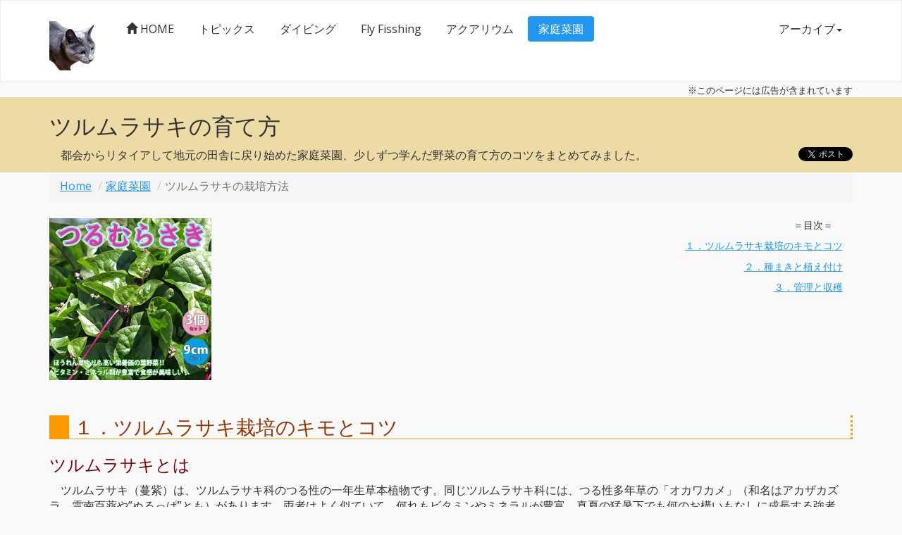

--- FILE ---
content_type: text/html
request_url: https://www.ohtashp.com/garden/36_tsurumurasaki.html
body_size: 8698
content:
<!DOCTYPE html>
<html lang="ja">
<head prefix="og: http://ogp.me/ns# fb: http://ogp.me/ns/fb# article: http://ogp.me/ns/article#">
  <meta charset="UTF-8">
  <meta http-equiv="X-UA-Compatible" content="IE=edge">
  <meta name="viewport" content="width=device-width, initial-scale=1">

  <title>家庭菜園－ツルムラサキの育て方</title>
  <meta name="title" content="フライフィッシングとネコと戯れる休日 家庭菜園－ツルムラサキの育て方">
  <meta name="description" content="失敗しないツルムラサキの育て方。その年の天気によって、毎年同じように上手く栽培できませんが、長野県に住む私が家庭菜園で徐々につかみ始めた野菜の種からの作り方、肥料のやり方や害虫の駆除方法など、ツルムラサキの栽培方法とコツをご紹介。">
  <meta name="keywords" content="ツルムラサキ,つるむらさき,ネバネバ野菜,健康野菜,育て方,栽培方法,家庭菜園,コツ,種まき,時期,方法,被害,駆除,栽培,作り方,プランター">

  <meta property="og:title" content="家庭菜園－ツルムラサキの育て方">
  <meta property="og:description" content="失敗しないツルムラサキの育て方。その年の天気によって、毎年同じように上手く栽培できませんが、長野県に住む私が家庭菜園で徐々につかみ始めた野菜の種からの作り方、肥料のやり方や害虫の駆除方法など、ツルムラサキの栽培方法とコツをご紹介。">
  <meta property="og:type" content="article">
  <meta property="og:image" content="https://www.ohtashp.com/imgs/sample.png">
  <meta property="og:site_name" content="フライフィッシングとネコと戯れる休日">
  <meta content="summary" name="twitter:card">
  <meta content="@bakeratta552web" name="twitter:site">

  <link rel="shortcut icon" type="image/png" href="../imgs/brand.png">
  <link rel="shortcut icon" type="image/vnd.microsoft.icon" href="../imgs/favicon.ico">
  <link rel="icon" type="image/vnd.microsoft.icon" href="../imgs/favicon.ico">

  <link rel="stylesheet" type="text/css" href="../css/bootstrap.css">
  <link rel="stylesheet" type="text/css" href="../css/thispage.css">
  <link rel="stylesheet" href="//maxcdn.bootstrapcdn.com/font-awesome/4.3.0/css/font-awesome.min.css">
  <!--[if lt IE 9]>
    <script src="//oss.maxcdn.com/html5shiv/3.7.2/html5shiv.min.js"></script>
    <script src="//oss.maxcdn.com/respond/1.4.2/respond.min.js"></script>
  <![endif]-->
<!-- Global site tag (gtag.js) - Google Analytics -->
<script async src="https://www.googletagmanager.com/gtag/js?id=UA-127066816-1"></script>
<script>
  window.dataLayer = window.dataLayer || [];
  function gtag(){dataLayer.push(arguments);}
  gtag('js', new Date());

  gtag('config', 'UA-127066816-1');
</script>
  <style>
	h3 {color: maroon;}
	.dl-horizontal dd:after {clear: none;}
	img.hidari {clear: none;}
	img.migi {clear: none;}
  </style>
</head>
<body>

<header>
  <div class="navbar navbar-default">
    <div class="container">
      <div class="navbar-header">
        <a href="../" class="navbar-brand"><img src="../imgs/headimg.gif" width="74" height="70" alt="フライフィッシングとネコと戯れる休日 ホームページへ"></a>
        <button class="navbar-toggle" type="button" data-toggle="collapse" data-target="#navbar-main">
          <span class="icon-bar"></span>
          <span class="icon-bar"></span>
          <span class="icon-bar"></span>
        </button>
      </div>
      <div class="navbar-collapse collapse" id="navbar-main">
        <ul class="nav navbar-nav">
          <li><a href="../"><span class="glyphicon glyphicon-home"></span> HOME</a></li>
          <li><a href="../topics/">トピックス</a></li>
          <li><a href="../diving/">ダイビング</a></li>
          <li><a href="../fly/">Fly Fisshing</a></li>
          <li><a href="../aqua/">アクアリウム</a></li>
          <li class="active"><a href="../garden/">家庭菜園</a></li>
        </ul>
        <ul class="nav navbar-nav navbar-right">
          <li class="dropdown">
            <a href="#" class="dropdown-toggle" data-toggle="dropdown" role="button" aria-expanded="false">アーカイブ<span class="caret"></span></a>
              <ul class="dropdown-menu" role="menu">
              <li><a href="../cat/index.html">ネコの部屋</a></li>
              <li><a href="../link/index.html">リンク集</a></li>
              <li><a href="../guestbook.html" target="_blank">ゲストブック</a></li>
            </ul>
          </li>
        </ul>
      </div>
      <div class="stema">
        <p>※このページには広告が含まれています</p>
      </div>
    </div>
  </div>
</header>

    <section id="title">
        <div class="container">
            <div class="row">
                <div class="col-xs-12">
                    <h1>ツルムラサキの育て方</h1>
                        <div class="row">
                            <div class="col-xs-10 col-sm-11">
                                <p>都会からリタイアして地元の田舎に戻り始めた家庭菜園、少しずつ学んだ野菜の育て方のコツをまとめてみました。</p>
                            </div>
                            <div class="col-xs-2 col-sm-1">
                                <p class="migi"><a href="https://twitter.com/share" class="twitter-share-button" data-via="bakeratta552web">Tweet</a><script>!function(d,s,id){var js,fjs=d.getElementsByTagName(s)[0],p=/^http:/.test(d.location)?'http':'https';if(!d.getElementById(id)){js=d.createElement(s);js.id=id;js.src=p+'://platform.twitter.com/widgets.js';fjs.parentNode.insertBefore(js,fjs);}}(document, 'script', 'twitter-wjs');</script></p>
                            </div>
                        </div>
                </div>
            </div>
        </div>
    </section><!--/#title-->

<div class="container">
  <ul class="breadcrumb">
    <li><a href="../">Home</a></li>
    <li><a href="index.html">家庭菜園</a></li>
    <li class="active">ツルムラサキの栽培方法</li>
  </ul>
</div>

<div class="container">

<!-- ***** ここから「見出し」***** -->
<div class="row">
  <div class="col-xs-12 col-sm-4"><a href="//af.moshimo.com/af/c/click?a_id=1765968&amp;p_id=54&amp;pc_id=54&amp;pl_id=616&amp;url=https%3A%2F%2Fitem.rakuten.co.jp%2Fitanse%2Fnae00228%2F&amp;m=http%3A%2F%2Fm.rakuten.co.jp%2Fitanse%2Fi%2F10000639%2F" rel="nofollow" referrerpolicy="no-referrer-when-downgrade"><img src="//thumbnail.image.rakuten.co.jp/@0_mall/itanse/cabinet/yasai/other/nae00228_r01.jpg?_ex=300x300" alt="" style="border: none;" width="230" height="230" /></a><img src="//i.moshimo.com/af/i/impression?a_id=1765968&amp;p_id=54&amp;pc_id=54&amp;pl_id=616" alt="" width="1" height="1" style="border: 0px;"></div>
  <div class="col-xs-12 col-sm-8">
	<ul class="menu">
	  <li class="menu">＝目次＝　</li>
  <li class="menu"><a href="#ank1">１．ツルムラサキ栽培のキモとコツ</a></li>
  <li class="menu"><a href="#ank2">２．種まきと植え付け</a></li>
  <li class="menu"><a href="#ank3">３．管理と収穫</a></li>
	</ul>
  </div>
</div>

<!-- ***** ここから「メイン・コンテンツ」***** -->

<h2 id="ank1">&nbsp;１．ツルムラサキ栽培のキモとコツ</h2>

<h3>ツルムラサキとは</h3>

<p>ツルムラサキ（蔓紫）は、ツルムラサキ科のつる性の一年生草本植物です。同じツルムラサキ科には、つる性多年草の「オカワカメ」（和名はアカザカズラ、雲南百薬や”ぬるっぱ”とも）があります。両者はよく似ていて、何れもビタミンやミネラルが豊富、真夏の猛暑下でも何のお構いもなしに成長する強者で、夏バテ防止や健康野菜として知られています。また、つる性のため、緑のカーテン（グリーン・カーテン）を兼ねてベランダで育てる人も多いですね。</p>

<p class="migi"><a href="//af.moshimo.com/af/c/click?a_id=1765968&amp;p_id=54&amp;pc_id=54&amp;pl_id=616&amp;url=https%3A%2F%2Fitem.rakuten.co.jp%2Fitanse%2Fnae01035%2F&amp;m=http%3A%2F%2Fm.rakuten.co.jp%2Fitanse%2Fi%2F10002763%2F" rel="nofollow" referrerpolicy="no-referrer-when-downgrade"><img src="//thumbnail.image.rakuten.co.jp/@0_gold/itanse/image/r00/nae01035_r00.jpg?_ex=160x160" alt="" style="border: none;" /></a><img src="//i.moshimo.com/af/i/impression?a_id=1765968&amp;p_id=54&amp;pc_id=54&amp;pl_id=616" alt="" width="1" height="1" style="border: 0px;"></p>
<p>「ツルムラサキ」は、私は次々と伸びる脇芽の先端部の若い茎葉を食べますが、大きくなった葉やつぼみ、花を食べる人もいます。おひたしで食べるのが一般的ですが、和えたり炒めたり、味噌汁に入れたり、天ぷらしても頂けます。一方の「オカワカメ」は、”陸のワカメ”と呼ばれる通り、ツルムラサキよりは粘り気が強いのが特徴です。ツルムラサキと同様に、主にその茎葉をおひたし等で食べますが、葉の付け根に出来る”むかご”や、地下に出来る山芋の様な”球根”も美味しく頂けます。オカワカメの方が、ツルムラサキより癖が少なくて食べやすいという人が多いですが、逆にツルムラサキの方が癖が無いという人もいて、何れが好きかは人それぞれの様です（笑）。他にも、似たようなネバネバ系の健康野菜には、「明日葉」（あしたば）や「モロヘイヤ」などもあります。私は、あの葉っぱ葉っぱした食感があまり好きになれず、もっぱらツルラサキ派です…（汗）。</p>
<p>何れの野菜も育て方は同じ。肥料を撒いて耕したら、苗を植えて、後は終わり！（笑）。株が小さいうちは多少の草取りが必要になるかもしれませんが、他に書く、育て方のキモもコツも無いほど、簡単に栽培できる野菜です。そして、植えてから1か月もすれば、株が大きくなり、脇芽がどんどん出てくるので、収穫を始めます。つる性のツルムラサキやオカワカメは、ネットや支柱に絡ませてもいいですが、畑で栽培するなら放任栽培が一番です。何れも安くタネが売られているので、種から育てることも可能ですが、家庭菜園では1-2株もあれば十分なので、種を買う必要も無いかと…。最初、株が小さいうちは収量が少ないので、沢山植えたいと思うかもしれませんが、3株・5株なんて植えたら、後で大変なことになりますよ！（汗）。</p>
<div class="hr"><hr class="hide"></div>

<dl class="dl-horizontal">
<dt>【品種】</dt>
<dd>熱帯の東南アジア原産とされ、中国やベトナム等でも古くから食用されてきましたが、品種改良されたことは無いようで、種でも苗でも一種類、「ツルムラサキ」としか書かれていません（汗）。オカワカメも同じです。</dd>
<dd><a href="//af.moshimo.com/af/c/click?a_id=1765968&amp;p_id=54&amp;pc_id=54&amp;pl_id=616&amp;url=https%3A%2F%2Fitem.rakuten.co.jp%2Fkinkouen%2F333000084000%2F&amp;m=http%3A%2F%2Fm.rakuten.co.jp%2Fkinkouen%2Fi%2F10012780%2F" rel="nofollow" referrerpolicy="no-referrer-when-downgrade"><img src="//thumbnail.image.rakuten.co.jp/@0_mall/kinkouen/cabinet/33/333/333000084000_1.jpg?_ex=128x128" alt="" style="border: none;" class="migi" /></a><img src="//i.moshimo.com/af/i/impression?a_id=1765968&amp;p_id=54&amp;pc_id=54&amp;pl_id=616" alt="" width="1" height="1" style="border: 0px;">ただし、ツルムラサキにはその名の通り、つる（茎）が赤紫色をした赤茎種と、緑色の緑茎種があります。赤茎種は色見がキレイなので観賞用に寄せ植えにも使われたりしますが、食味的には緑茎種の方が好まれます。私は最初、買ってきた1袋の種を何年間か蒔き続けて栽培していましたが、数年で発芽しなくなってしまい、それ以降は、こぼれ種から自然に発芽した苗を育てて栽培しています…（汗）。5月下旬頃、去年ツルムラサキを栽培した場所の草取りをする際は、ツルムラサキの芽が出ていないか、注意して草取りをしましょう（笑）。なお、我が家のツルムラサキも、最初は赤茎系のものと緑茎系のものが混ざっていたはずですが、いつの間にか、緑茎系だけになってしまいました…。緑茎の方が、原種に近いのかもしれませんが、だったら”ツルムラサキ”という名前は変ですね？（汗）。</dd>
<dd>また、そのこぼれ種から毎年育てている我が家の緑茎系のツルムラサキは、茎が太すぎて、支柱に巻き付けて上に伸ばすことは出来ません。ところが、近所の家に株をお裾分けし、そのお宅の畑のこぼれ種で育った緑茎系ツルムラサキは、我が家のツルムラサキより10分の1くらい茎が細くて、支柱を立てればクルクル巻き付いて上に伸びます！。今年、里帰りと逆に株を分けて貰い、一緒に育ててみました。両者の味に違いは無い様ですが、食べ応えというか、収穫の手間が全然違います！。なので、スペースに余裕がある畑では、絶対に茎の太いツルムラサキがおすすめです（笑）。</dd>
<dd class="naka"><img src="imgs/tsurumurasaki_05.jpg" width="300" height="auto" alt="ツルムラサキの種類の違い"></dd>

<dt>【連作障害】</dt>
<dd>こぼれ種で同じ場所に芽を出すくらいですから、ほぼ連作障害は生じないようです。</dd>

<dt>【病害虫】</dt>
<dd>何年も育てていますが、我が家の粘土質の畑であっても、病害虫の被害にあったことは一度もありません！。真夏の高温と強い日差し、日照り続きで、他の野菜が弱ってしまい実が着かない時でも、ツルムラサキやオカワカメ、クウシンサイなどは、緑々とした元気な葉を繁らせ、モクモクと成長を続け、次々と収穫することが出来ます。その夏の強靭さには、本当に驚かされます（汗）。</dd>
</dl>
<div class="hr"><hr class="hide"></div>

<div class="row">
  <div class="hidden-xs col-sm-12">
<p class="center">
<a href="https://linksynergy.jrs5.com/fs-bin/click?id=GlppTXyGzDU&offerid=528818.4083&type=4&subid=0"><IMG alt="明日を、もっと、ハッピーに！『ショップジャパン』" border="0" src="https://sjbd.jp/affiliate/LS/Banner/Kitchen/jitan/Jitan_468x60.gif"></a><IMG border="0" width="1" height="1" src="https://ad.linksynergy.com/fs-bin/show?id=GlppTXyGzDU&bids=528818.4083&type=4&subid=0">
</p>
  </div>
  <div class="hidden-sm hidden-md hidden-lg col-xs-12">
<p class="center">
<a href="https://linksynergy.jrs5.com/fs-bin/click?id=GlppTXyGzDU&offerid=528818.4088&type=4&subid=0"><IMG alt="明日を、もっと、ハッピーに！『ショップジャパン』" border="0" src="https://sjbd.jp/affiliate/LS/Banner/Kitchen/jitan/Jitan_234x60.gif"></a><IMG border="0" width="1" height="1" src="https://ad.linksynergy.com/fs-bin/show?id=GlppTXyGzDU&bids=528818.4088&type=4&subid=0">
</p>
  </div>
</div>

<!-- ######################################### -->
<h2 id="ank2">&nbsp;２．種まきと植え付け</h2>

<p class="migi"><a href="//af.moshimo.com/af/c/click?a_id=1765968&amp;p_id=54&amp;pc_id=54&amp;pl_id=616&amp;url=https%3A%2F%2Fitem.rakuten.co.jp%2Fengei3r%2F190949%2F&amp;m=http%3A%2F%2Fm.rakuten.co.jp%2Fengei3r%2Fi%2F10043901%2F" rel="nofollow" referrerpolicy="no-referrer-when-downgrade"><img src="//thumbnail.image.rakuten.co.jp/@0_mall/engei3r/cabinet/m059/190949.jpg?_ex=160x160" alt="" style="border: none;" /></a><img src="//i.moshimo.com/af/i/impression?a_id=1765968&amp;p_id=54&amp;pc_id=54&amp;pl_id=616" alt="" width="1" height="1" style="border: 0px;"></p>
<p>ツルムラサキの種は 150円～200円くらいと安いので、タネから育ててもいいのですが、せいぜい2株もあれば十分なので、安い苗を買って植えた方が、早く収穫期を迎えることが出来ます。ただ、余った種も 3～4年は使い続けられるので、種を買った方がトータルコストは何十円か安いかもしれません（笑）。</p>
<p><img src="imgs/tsurumurasaki_01.jpg" width="150" height="auto" alt="ツルムラサキの自然発芽した芽" class="hidari">私も最初は、買った種から苗を育てて、余った苗を近所にお裾分けしていましたが、数年で発芽しなくなってしまい、以後はこぼれ種から自然発芽した苗を育てて、栽培しています（笑）。5月下旬頃になると、去年ツルムラサキを栽培した場所で、あちらこちらからツルムラサキが芽を出します。それをポット上げして育て、苗が大きくなったら定植します。しかし、年々その発芽率が落ちてきたような気が…（汗）。近親交配による影響なのか、はたまた冬の気候にもよるのかも？。また、最初は赤茎種も混ざっていましたが、我が家でこぼれ種から発芽するのは、なぜか緑茎種だけになってしまいました。なお、ツルムラサキは両性花だそうですが、自家受粉を避けて種取りするためには、やはり2-3株は植えた方が良さそうです。</p>
<div class="hr"><hr class="hide"></div>

<dl class="dl-horizontal">
<dt>【気象環境】</dt>
<dd>発芽・生育適温は 20～30度とされますが、近年は長野でも、真夏の最高気温が36度とか37度という日が珍しく無くなりました（汗）。そんな気温の炎天下でも、ツルムラサキは至って元気です！。</dd>

<dt>【播種の適期】</dt>
<dd>発芽適温は 20～25度とされ、長野でこぼれ種が自然発芽するのは5月下旬、最高気温が25度を超え、最低気温が15度を下回らなくなる頃です。ただし、ポットに種まきをして、ポットカバーやビニールトンネル内に置けば、桜の咲く頃になれば、種を蒔いても発芽してくれます。種まきから1か月も過ぎると、定植できる大きさまで苗が成長します。</dd>
<dd>なお、ツルムラサキの種の殻は比較的硬いので、種まきする前に一昼夜、布に包んで水に浸けておくと、発芽が早まります。</dd>
<dd><img src="imgs/seasen_tsurumurasaki.gif" width="500" height="auto" alt="種まきと収穫時期" class="naka img-responsive"></dd>
<dd>　</dd>

<dt>【土壌・施肥】</dt>
<dd>有機質に富む保水・排水性の高い土壌が良いとされますが、我が家の粘土質で水はけの悪い、痩せた畑でも、グングン成長しますので、特に土壌は関係なさそうです。私は、植え付け時に肥料を撒いているだけで、追肥したことは無かったのですが、最近こぼれ種から芽が出てこないのは、そのせいかもしれないと、これからは追肥も上げたいと思います（笑）。</dd>

<dt>【植え付け】</dt>
<dd><img src="imgs/tsurumurasaki_04.jpg" width="160" height="auto" alt="ツルムラサキの植え付け" class="migi">株間は50cmくらい、放任主義で育てるなら1ｍくらい開けても夏には密に繁ります（汗）。株元の周りだけでも、ワラか、破れたマルチシートの切れ端でマルチをしておくと、株が小さいうちの草取りや水やりの手間も省け、収穫まで、ほぼ管理作業は一切不要になります（笑）。</dd>
</dl>
<div class="hr"><hr class="hide"></div>
<p>　</p>

<div class="row">
  <div class="hidden-xs col-sm-12">
<p class="center">
<a href="http://rpx.a8.net/svt/ejp?a8mat=2BY6PC+DUBWFE+2HOM+65U41&rakuten=y&a8ejpredirect=http%3A%2F%2Fhb.afl.rakuten.co.jp%2Fhgc%2F0ea62065.34400275.0ea62066.204f04c0%2Fa14100374682_2BY6PC_DUBWFE_2HOM_65U41%3Fpc%3Dhttp%253A%252F%252Fwww.rakuten.co.jp%252F%26m%3Dhttp%253A%252F%252Fm.rakuten.co.jp%252F" target="_blank">
<img src="http://hbb.afl.rakuten.co.jp/hsb/0eb4bbb5.960cf723.0eb4bbaa.95151395/" border="0"></a>
<img border="0" width="1" height="1" src="https://www14.a8.net/0.gif?a8mat=2BY6PC+DUBWFE+2HOM+65U41" alt="">
</p>
  </div>
  <div class="hidden-sm hidden-md hidden-lg col-xs-12">
<p class="center">
<a href="http://rpx.a8.net/svt/ejp?a8mat=2BY6PC+DUBWFE+2HOM+5YZ75&rakuten=y&a8ejpredirect=http%3A%2F%2Fhb.afl.rakuten.co.jp%2Fhgc%2F0ea62065.34400275.0ea62066.204f04c0%2Fa14100374682_2BY6PC_DUBWFE_2HOM_5YZ75%3Fpc%3Dhttp%253A%252F%252Fwww.rakuten.co.jp%252F%26m%3Dhttp%253A%252F%252Fm.rakuten.co.jp%252F" target="_blank">
<img src="http://hbb.afl.rakuten.co.jp/hsb/0eb4bbad.93f29c77.0eb4bbaa.95151395/" border="0"></a>
<img border="0" width="1" height="1" src="https://www17.a8.net/0.gif?a8mat=2BY6PC+DUBWFE+2HOM+5YZ75" alt="">
</p>
  </div>
</div>

<!-- ######################################### -->
<h2 id="ank3">&nbsp;３．管理と収穫</h2>

<h3>管理</h3>

<p>苗を植えた後の管理作業は、ほぼ不要です！（笑）。必要なのは、草取りくらいです。私は追肥もしたことがありませんが、成長が遅いようだと追肥して、中耕・土寄せしてあげましょう。</p>
<p>畑が狭い場合や、ベランダのコンテナで育てるなど、株をコンパクトに仕立てたい場合は、支柱かネットを張って、上方へとツルを誘引します。しかし、巻き付く力はあまり強くないので、時々少し手助けしてあげる必要がります。脇芽がたくさん発生しますので、広がる茎葉はどんどん切り落としてしまいましょう！。</p>
<p class="center"><img src="imgs/tsurumurasaki_03.jpg" width="400" height="auto" alt="夏のツルムラサキの株" class="naka img-responsive"></p>


<h3>収穫</h3>

<p>株が一抱えくらいまで成長したら、収穫を開始します。次々と生える脇芽の先端 15cm～20cmを切り取って収穫し、おひたしや天ぷらなど、好みの食べ方で、暑い夏を乗り切りましょう！（笑）。</p>
<div class="hr"><hr class="hide"></div>

<div class="row">
  <div class="hidden-xs col-sm-12">
<p class="center">
<a href="https://rpx.a8.net/svt/ejp?a8mat=2BY6PC+DUBWFE+2HOM+669JL&rakuten=y&a8ejpredirect=http%3A%2F%2Fhb.afl.rakuten.co.jp%2Fhgc%2F0ea62065.34400275.0ea62066.204f04c0%2Fa14100374682_2BY6PC_DUBWFE_2HOM_669JL%3Fpc%3Dhttp%253A%252F%252Fwww.rakuten.co.jp%252F%26m%3Dhttp%253A%252F%252Fm.rakuten.co.jp%252F" rel="nofollow">
<img src="http://hbb.afl.rakuten.co.jp/hsb/0eb4bbb7.63b1eae7.0eb4bbaa.95151395/" border="0"></a>
<img border="0" width="1" height="1" src="https://www17.a8.net/0.gif?a8mat=2BY6PC+DUBWFE+2HOM+669JL" alt="">
</p>
  </div>
  <div class="hidden-sm hidden-md hidden-lg col-xs-12">
<p class="center">
<a href="https://rpx.a8.net/svt/ejp?a8mat=2BY6PC+DUBWFE+2HOM+68EPD&rakuten=y&a8ejpredirect=http%3A%2F%2Fhb.afl.rakuten.co.jp%2Fhgc%2F0ea62065.34400275.0ea62066.204f04c0%2Fa14100374682_2BY6PC_DUBWFE_2HOM_68EPD%3Fpc%3Dhttp%253A%252F%252Fwww.rakuten.co.jp%252F%26m%3Dhttp%253A%252F%252Fm.rakuten.co.jp%252F" rel="nofollow">
<img src="http://hbb.afl.rakuten.co.jp/hsb/0eb4bbc1.9717e3a2.0eb4bbaa.95151395/" border="0"></a>
<img border="0" width="1" height="1" src="https://www12.a8.net/0.gif?a8mat=2BY6PC+DUBWFE+2HOM+68EPD" alt="">
</p>
  </div>
</div>

<div class="row">
  <div class="hidden-xs col-sm-12">
<p class="center">
<!-- Rakuten Widget FROM HERE --><script type="text/javascript">rakuten_affiliateId="0ea62065.34400275.0ea62066.204f04c0";rakuten_items="ranking";rakuten_genreId="0";rakuten_recommend="on";rakuten_design="slide";rakuten_size="468x160";rakuten_target="_blank";rakuten_border="on";rakuten_auto_mode="on";rakuten_adNetworkId="a8Net";rakuten_adNetworkUrl="https%3A%2F%2Frpx.a8.net%2Fsvt%2Fejp%3Fa8mat%3D2BY6PC%2BDUBWFE%2B2HOM%2BBS629%26rakuten%3Dy%26a8ejpredirect%3D";rakuten_pointbackId="a14100374682_2BY6PC_DUBWFE_2HOM_BS629";rakuten_mediaId="20011814";</script><script type="text/javascript" src="//xml.affiliate.rakuten.co.jp/widget/js/rakuten_widget.js"></script><!-- Rakuten Widget TO HERE -->
<img border="0" width="1" height="1" src="https://www13.a8.net/0.gif?a8mat=2BY6PC+DUBWFE+2HOM+BS629" alt="">
</p>
  </div>
  <div class="hidden-sm hidden-md hidden-lg col-xs-12">
<p class="center">
<!-- Rakuten Widget FROM HERE --><script type="text/javascript">rakuten_affiliateId="0ea62065.34400275.0ea62066.204f04c0";rakuten_items="ranking";rakuten_genreId="0";rakuten_recommend="on";rakuten_design="slide";rakuten_size="300x160";rakuten_target="_blank";rakuten_border="on";rakuten_auto_mode="on";rakuten_adNetworkId="a8Net";rakuten_adNetworkUrl="http%3A%2F%2Frpx.a8.net%2Fsvt%2Fejp%3Fa8mat%3D2BY6PC%2BDUBWFE%2B2HOM%2BBS629%26rakuten%3Dy%26a8ejpredirect%3D";rakuten_pointbackId="a14100374682_2BY6PC_DUBWFE_2HOM_BS629";rakuten_mediaId="20011816";</script><script type="text/javascript" src="//xml.affiliate.rakuten.co.jp/widget/js/rakuten_widget.js"></script><!-- Rakuten Widget TO HERE -->
<img border="0" width="1" height="1" src="https://www12.a8.net/0.gif?a8mat=2BY6PC+DUBWFE+2HOM+BS629" alt="">
</p>
  </div>
</div>

<!-- ***** 「メイン・コンテンツ」ここまで ***** -->
</div>

<footer class="small">
  <div class="social-button">
    <ul>
      <li>原本作成日: 2020年5月31日 </li>
      <li>更新日: 2024年4月15日; </li>
      <li><a href="https://twitter.com/share" class="twitter-share-button" data-via="bakeratta552web">Tweet</a> <script>!function(d,s,id){var js,fjs=d.getElementsByTagName(s)[0],p=/^http:/.test(d.location)?'http':'https';if(!d.getElementById(id)){js=d.createElement(s);js.id=id;js.src=p+'://platform.twitter.com/widgets.js';fjs.parentNode.insertBefore(js,fjs);}}(document, 'script', 'twitter-wjs');</script></li>
    </ul>
  </div>
  <div class="container">
    <div class="row">
      <div class="col-xs-12 text-center copyright">
        Copyright &copy; 2000-2024 bakeratta552-web@yahoo.co.jp
      </div>
    </div>
  </div>
</footer>


<script src="//ajax.googleapis.com/ajax/libs/jquery/2.1.1/jquery.min.js"></script>
<script src="../js/bootstrap.min.js"></script>

<script>
$(document).ready(function() {
  var pagetop = $('.pagetop');
    $(window).scroll(function () {
       if ($(this).scrollTop() > 100) {
            pagetop.fadeIn();
       } else {
            pagetop.fadeOut();
            }
       });
       pagetop.click(function () {
           $('body, html').animate({ scrollTop: 0 }, 500);
              return false;
   });
});
</script>
<p class="pagetop"><a href="#wrap">▲ページTOPへ</a></p>

<script type="text/javascript">
  $('.bs-component [data-toggle="popover"]').popover();
  $('.bs-component [data-toggle="tooltip"]').tooltip();
</script>


</body>
</html>


--- FILE ---
content_type: text/css
request_url: https://www.ohtashp.com/css/thispage.css
body_size: 1330
content:
@charset "UTF-8";

footer {
  padding: 40px 0;
  color: #eee;
  background-color: #333;
}
footer .copyright {
  padding-top: 10px;
  padding-bottom: 10px;
}
.social-button {
  position: relative;
  padding: 10px 0;
  margin: 0 auto !important;
  overflow: hidden;
}
.social-button > ul {
  position: relative;
  left: 50%;
  float: left;
  padding: 0;
  margin: 0;
  list-style: outside none none;
}
.social-button > ul > li {
  position: relative;
  left: -50%;
  float: left;
  padding: 0;
  margin: 0 10px;
}
.social-button > ul > li .fb-like > span {
  vertical-align: 0 !important;
}
ul, dl {
	margin-bottom: 1em;
	}
li, dd {
  padding-bottom: 5px;
}
table dl {
	margin-bottom: 1px;
	}
.pagetop {
    display: none;
    position: fixed;
    bottom: 30px;
    right: 15px;
}
.pagetop a {
    display: block;
    background-color: #ccc;
    text-align: center;
    color: #222;
    font-size: 12px;
    text-decoration: none;
    padding: 5px 10px;
	filter:alpha(opacity=50);
    -moz-opacity: 0.5;
    opacity: 0.5;
}
.pagetop a:hover {
    display: block;
    background-color: #b2d1fb;
    text-align: center;
    color: #fff;
    font-size: 12px;
    text-decoration: none;
    padding:5px 10px;
	filter:alpha(opacity=50);
    -moz-opacity: 0.5;
    opacity: 0.5;
}
#title {
    background-color: #eddba6;
}
.stema {
    position:relative;
    top: 33px;
    font-size: 80%;
    text-align: right;
}

/*	���T�C�g�̃f�U�C��	*/
ul.menu {
	list-style-type: none;
	}
li.menu {
	text-align : right;
	font-size: 90%;
	margin-right : 1em;
	margin-bottom : 0.3em;
	}
.migi {
	float: right;
	border-width:   0px;
	vertical-align: middle;
	padding-left: 1em;
	}
.hidari {
	float: left;
	border-width:   0px;
	vertical-align: middle;
	padding-right: 1em;
	}
.naka {
	text-align: center;
	margin-left: auto;
	margin-right: auto;
	}
h1, h2, h3, h4, h5 {
	clear: both;
	}
h2 {
	color: #993300;
	text-align: left;
	margin-top: 1.8em;
	margin-bottom: 0.4em;
	border-color: #ff9900;
	border-top-style: solid;
	border-bottom-style: solid;
	border-left-style: solid;
	border-right-style: dotted;
	border-top-width: 0.0em;
	border-bottom-width: thin;
	border-left-width: 1em;
	border-right-width: medium;
	}
p {
	text-indent: 1em;
	}
p.center {
	text-align: center;
	}
table {
	background-color: #fff;
	}
table.le {
	margin-right: 1em;
	}
table.ri {
	margin-left: 1em;
	}
table.nakacompact {
	background-color: #f9f9f9;
	margin: 5px auto;
	}
table caption {
	text-align: center;
	font-weight: bold;
	font-size: 115%;
	}
em.maxx {
	font-weight: bold;
	font-style: normal;
	color: red;
	}
strong.maxx {
	font-weight: bold;
	font-style: normal;
	color: red;
	}
thead th {
	vertical-align: middle;
	text-align: center;
	}
tbody th {
	vertical-align: middle;
	text-align: center;
	}
td.naka {
	text-align: center;
	}
td.hon {
	color: navy;
	text-align: center;
	}
td.bou {
	color: teal;
	text-align: center;
	}
hr.hide {
	display: none;
	}
p.hide {
	position: absolute;
	top: 0px;
	left: -600px;
	}
div.hr {
	clear: both;
	}
strong.red {
	color: red;
	}
strong.purp {
	color: purple;
	}
strong.teal {
	color: teal;
	}
strong.orange {
	color: orange;
	}
strong.maroon {
	color: maroon;
	}
strong.aqua {
	color: aqua;
	}
strong.yellow {
	color: yellow;
	}
strong.navy {
	color: navy;
	}
strong.olive {
	color: olive;
	}
strong.blue {
	color: blue;
	}
ul.tab li {
	margin-left: 3em;
	}
ol.tab li {
	margin-left: 3em;
	}
dl.tab {
	margin-left: 3em;
	}
dt {
	font-size: 115%;
	}
dl.kanpai dt {
	margin: 1em 0 10px 0;
	}
dl.kanpai dd {
	margin: 5px 0 5px 1em;
	}
table.s_size tbody {
	font-size: 90%;
	}
dl.newcar dt {
	margin: 3px 0 5px 0;
	font-size: 100%;
	}
dl.newcar dt em {
	font-weight: 600;
	font-style: normal;
	color: teal;
	}
dl.newcar dt strong {
	font-weight: bold;
	font-style: normal;
	color: maroon;
	}
em.newcar {
	font-weight: 600;
	font-style: normal;
	color: teal;
	}
strong.newcar {
	font-weight: bold;
	font-style: normal;
	color: maroon;
	}
dl.newcar dd {
	margin: 3px 0 0 0;
	font-size: 90%;
	}
h3.newcar {
	font-size: 120%;
	font-weight: bold;
	text-align: center;
	}
.month_gray {
	background-color: #f9f9f9;
	}
.month_white {
	background-color: #fff;
	}
.month_maroon {
	background-color: maroon;
	color: white;
	}
th.four {
  width: 16%;
	}
th.eight {
  width: 12%;
	}
th.seven {
  width: 14%;
	}
th.w22 {
	width: 22%;
	}
th.w44 {
	width: 44%;
	}
th.w24 {
	width: 24%;
	}
th.w14 {
	width: 14%;
	}
th.w18 {
	width: 18%;
	}
th.w15 {
	width: 15%;
	}
th.w10 {
	width: 10%;
	}
th.w20 {
	width: 20%;
	}
th.w60 {
	width: 60%;
	}
th.w29 {
	width: 29%;
	}
table.w87 {
	width: 87%;
	}
.alt-table-responsive {
    width: 100%;
    overflow-y: hidden;
    overflow-x: auto;
    -ms-overflow-style: -ms-autohiding-scrollbar;
    -webkit-overflow-scrolling: touch;
}
